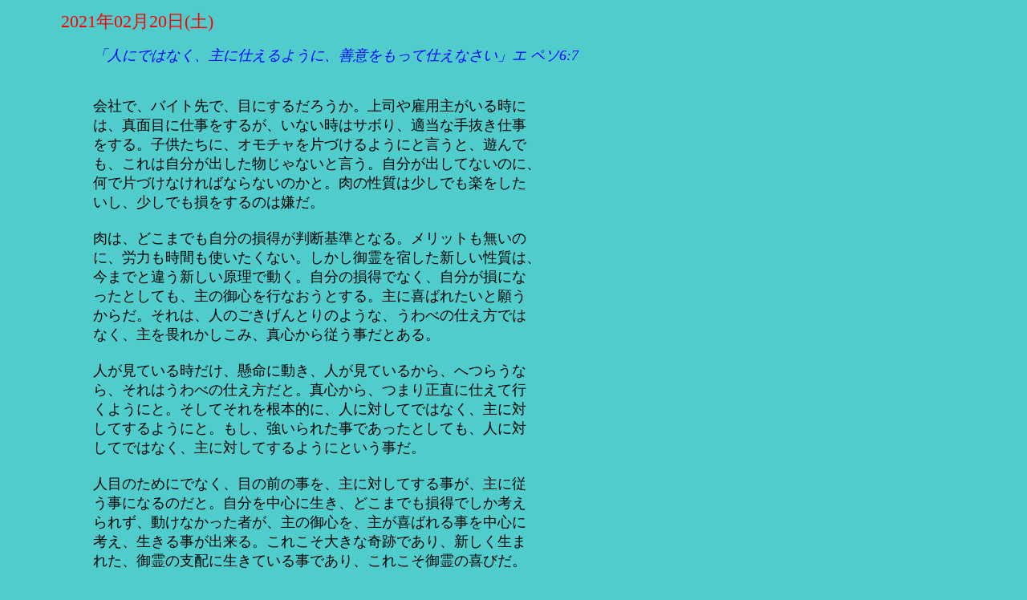

--- FILE ---
content_type: text/html
request_url: http://park11.wakwak.com/~hbbc/cgi-bin/word/daybyday.cgi?no=8&past=243
body_size: 3242
content:
<html>
<head>
<META HTTP-EQUIV="Content-type" CONTENT="text/html; charset=Shift-JIS">
<style "text/css">
<!--
div {line-height:120%;}
a {text-decoration:none;}
a:hover {text-decoration:underline;}
-->
</style>
<title>日々のことば</title>
</head>
<body text="navy" bgcolor="50cccc" link="blue" vlink="blue">
<center>
<table border=0 width=90%>
<tr><td>
<table border=0 cellspacing=0 width="100%">
<tr><td>
<!---<blockquote>--->
<!---<hr noshade>--->
<!---<IMG SRC="http://park11.wakwak.com/~hbbc/diary/wavy.gif">--->
<p>
<font size="4">
<big><font color="red">2021年02月20日(土)</font></big>
<blockquote>
<p>
<!---<img src="http://park11.wakwak.com/~hbbc/diary/pgmail01.gif">
　--->
<!---<strong><big>--->
<I><font color="blue">「人にではなく、主に仕えるように、善意をもって仕えなさい」エ ペソ6:7</font></I>
<!---</big></strong>--->
</font>
<p>
<!---<hr noshade size=1>--->
</blockquote>
</td></tr>
<tr><td>
<blockquote>
<font size="4">
<font color="black">
<br>
会社で、バイト先で、目にするだろうか。上司や雇用主がいる時に<br>
は、真面目に仕事をするが、いない時はサボり、適当な手抜き仕事<br>
をする。子供たちに、オモチャを片づけるようにと言うと、遊んで<br>
も、これは自分が出した物じゃないと言う。自分が出してないのに、<br>
何で片づけなければならないのかと。肉の性質は少しでも楽をした<br>
いし、少しでも損をするのは嫌だ。<br>
<br>
肉は、どこまでも自分の損得が判断基準となる。メリットも無いの<br>
に、労力も時間も使いたくない。しかし御霊を宿した新しい性質は、<br>
今までと違う新しい原理で動く。自分の損得でなく、自分が損にな<br>
ったとしても、主の御心を行なおうとする。主に喜ばれたいと願う<br>
からだ。それは、人のごきげんとりのような、うわべの仕え方では<br>
なく、主を畏れかしこみ、真心から従う事だとある。<br>
<br>
人が見ている時だけ、懸命に動き、人が見ているから、へつらうな<br>
ら、それはうわべの仕え方だと。真心から、つまり正直に仕えて行<br>
くようにと。そしてそれを根本的に、人に対してではなく、主に対<br>
してするようにと。もし、強いられた事であったとしても、人に対<br>
してではなく、主に対してするようにという事だ。<br>
<br>
人目のためにでなく、目の前の事を、主に対してする事が、主に従<br>
う事になるのだと。自分を中心に生き、どこまでも損得でしか考え<br>
られず、動けなかった者が、主の御心を、主が喜ばれる事を中心に<br>
考え、生きる事が出来る。これこそ大きな奇跡であり、新しく生ま<br>
れた、御霊の支配に生きている事であり、これこそ御霊の喜びだ。<br>
<br>
・・・・・・・・・・・・・<br>
自己中心で、自分のメリットで動く者が、主を仰ぎ、主のために生<br>
きたいと願うことが、すでに奇跡だ。主のみわざだ。新しい性質に<br>
生きることが出来る事は、大きな奇跡だ。そして報いがあると。培<br>
われた肉は根深くあらがう。主を仰げるよう、今日も祈っていよう。<br>
<br>

</font>
</font>
<p>
</blockquote>
<a href="http://www.j-hbbc.net/cgi-bin/hbbc/gab7.cgi" target=new onMouseOver="msg.innerHTML='<font color=red>ありがとうページ</font>に祝福を分かち合うことができます。'" onMouseOut="msg.innerHTML=''"><img src="http://park11.wakwak.com/~hbbc/gif/icon_not.gif" border=0></a>
<span ID="msg" style="font-size: 10pt"></span>
<!---<a href="http://www.j-hbbc.net/cgi-bin/hbbc/gab7.cgi" target=new><font size=2 color=yellow><i>ありがとうページ</i></font></a>--->
<hr noshade>
</td></tr></table>
<p>
</td></tr></table>
</center>
</body>
</html>
